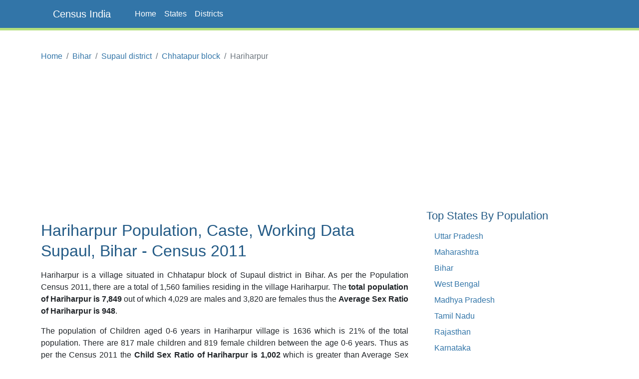

--- FILE ---
content_type: text/html;charset=UTF-8
request_url: https://www.censusindia.co.in/villages/hariharpur-population-supaul-bihar-221065
body_size: 4273
content:
<!DOCTYPE html>
<html lang="en-US">
<head>
	<meta charset="utf-8">
	<meta name="viewport" content="width=device-width, initial-scale=1">
    
<meta name="Description" content="Hariharpur Population, Caste, Working population Data of Hariharpur in Supaul district, Bihar. Hariharpur is a village situated in Chhatapur block of Supaul district in Bihar. As per the Population Census 2011, there are total 1560 families residing in the village Hariharpur. The total population of Hariharpur is 7849 out of which 4029 are males and 3820 are females thus the Average Sex Ratio of Hariharpur is 948.126085877389."/>
<meta property="og:title" content="Hariharpur Village Population, Caste - Chhatapur Supaul, Bihar - Census India" />
<meta property="og:description" content="Hariharpur Population, Caste, Working population Data of Hariharpur in Supaul district, Bihar. Hariharpur is a village situated in Chhatapur block of Supaul district in Bihar. As per the Population Census 2011, there are total 1560 families residing in the village Hariharpur. The total population of Hariharpur is 7849 out of which 4029 are males and 3820 are females thus the Average Sex Ratio of Hariharpur is 948.126085877389."/>

	<meta property="og:locale" content="en_US"/>
	<meta property="og:site_name" content="www.censusindia.co.in"/>	
    <title>Hariharpur Village Population, Caste - Chhatapur Supaul, Bihar - Census India</title>
	 
	<link rel="amphtml" href="https://www.censusindia.co.in/amp/villages/hariharpur-population-supaul-bihar-221065">
	<link rel="shortcut icon" href="/favicon.ico" type="image/x-icon" />
	<link rel="apple-touch-icon" sizes="57x57" href="/resources/images/fav/apple-touch-icon-57x57.png">
	<link rel="apple-touch-icon" sizes="60x60" href="/resources/images/fav/apple-touch-icon-60x60.png">
	<link rel="apple-touch-icon" sizes="72x72" href="/resources/images/fav/apple-touch-icon-72x72.png">
	<link rel="apple-touch-icon" sizes="76x76" href="/resources/images/fav/apple-touch-icon-76x76.png">
	<link rel="apple-touch-icon" sizes="114x114" href="/resources/images/fav/apple-touch-icon-114x114.png">
	<link rel="apple-touch-icon" sizes="120x120" href="/resources/images/fav/apple-touch-icon-120x120.png">
	<link rel="apple-touch-icon" sizes="144x144" href="/resources/images/fav/apple-touch-icon-144x144.png">
	<link rel="apple-touch-icon" sizes="152x152" href="/resources/images/fav/apple-touch-icon-152x152.png">
	<link rel="apple-touch-icon" sizes="180x180" href="/resources/images/fav/apple-touch-icon-180x180.png">
	<link rel="icon" type="image/png" href="/resources/images/fav/favicon-16x16.png" sizes="16x16">
	<link rel="icon" type="image/png" href="/resources/images/fav/favicon-32x32.png" sizes="32x32">
	<link rel="icon" type="image/png" href="/resources/images/fav/favicon-96x96.png" sizes="96x96">
	<link rel="icon" type="image/png" href="/resources/images/fav/android-chrome-192x192.png" sizes="192x192">
	<meta name="msapplication-square70x70logo" content="/resources/images/fav/smalltile.png" />
	<meta name="msapplication-square150x150logo" content="/resources/images/fav/mediumtile.png" />
	<meta name="msapplication-wide310x150logo" content="/resources/images/fav/widetile.png" />
	<meta name="msapplication-square310x310logo" content="/resources/images/fav/largetile.png" />
	
	<meta name="msapplication-TileColor" content="#da532c">
	<meta name="theme-color" content="#3275A8">
	
	
	<meta name="twitter:site" content="@censusindia"/>
    
<meta name="twitter:title" content="Hariharpur Village Population, Caste - Chhatapur Supaul, Bihar - Census India"/>
<meta name="twitter:description" content="Hariharpur Population, Caste, Working population Data of Hariharpur in Supaul district, Bihar. Hariharpur is a village situated in Chhatapur block of Supaul district in Bihar. As per the Population Census 2011, there are total 1560 families residing in the village Hariharpur. The total population of Hariharpur is 7849 out of which 4029 are males and 3820 are females thus the Average Sex Ratio of Hariharpur is 948.126085877389."/>


   	<link href="//cdn.jsdelivr.net/npm/bootstrap@5.2.2/dist/css/bootstrap.min.css" rel="stylesheet">
 	<link href="/resources/css/style.css" rel="stylesheet" id="app-css">
  
  
 	<script async src="//pagead2.googlesyndication.com/pagead/js/adsbygoogle.js" type="60d0c5fe7eabf9bfa670217f-text/javascript"></script>
		<script type="60d0c5fe7eabf9bfa670217f-text/javascript">
		(adsbygoogle = window.adsbygoogle || []).push({
		  google_ad_client: "ca-pub-4109625785344290",
		  enable_page_level_ads: true
		});
		</script>
		
		<script async src="//pagead2.googlesyndication.com/pagead/js/adsbygoogle.js" type="60d0c5fe7eabf9bfa670217f-text/javascript"></script>
		<script type="60d0c5fe7eabf9bfa670217f-text/javascript">
		  (adsbygoogle = window.adsbygoogle || []).push({
		    google_ad_client: "ca-pub-4109625785344290",
		    enable_page_level_ads: true
		  });
		</script>		
		
	</head>
<body class="d-flex flex-column min-vh-100">

    <header>
        <nav class="navbar navbar-default navbar-expand-lg fixed-top">
  <div class="container">
  	<input type="checkbox" id="navbar-toggle-cbox">
    <div class="navbar-header d-flex justify-content-between">
      <label for="navbar-toggle-cbox" class="navbar-toggler" data-toggle="collapse" data-target="#navbar" aria-expanded="false" aria-controls="navbar" aria-label="Toggle navigation">
          <span class="navbar-toggler-icon"></span>
      </label>
       <a class="px-4 navbar-brand" href="/">Census India</a>
    </div>
    <div id="navbar" class="navbar-collapse collapse">
      <ul class="navbar-nav me-auto mb-2 mb-lg-0">
        <li class="nav-item"><a class="nav-link" href="/">Home</a></li>
        <li class="nav-item"><a class="nav-link" href="/states">States</a></li>
        <li class="nav-item"><a class="nav-link" href="/districts">Districts</a></li>
      </ul> 
    </div>
  </div>
</nav>
</header>
	<div class="container">
		<div class="row mb-5">
			<main id="body" class="col-xs-12 col-sm-12 col-md-8 mb-5">
				















<nav aria-label="breadcrumb">
    <ol class="breadcrumb">
      <li class="breadcrumb-item"><a href="/">Home</a></li>
      <li class="breadcrumb-item"><a href="/states/bihar">Bihar</a></li>
      <li class="breadcrumb-item"><a href="/district/supaul-district-bihar-208">Supaul district</a></li>
      <li class="breadcrumb-item"><a href="/subdistrict/chhatapur-block-supaul-bihar-1103">Chhatapur block</a></li>
      <li class="breadcrumb-item active" aria-current="page">Hariharpur</li>
    </ol>
</nav>



<div class="ads">
	<script async src="https://pagead2.googlesyndication.com/pagead/js/adsbygoogle.js?client=ca-pub-4109625785344290" crossorigin="anonymous" type="60d0c5fe7eabf9bfa670217f-text/javascript"></script>
    <!-- HEAD 728x90 -->
    <ins class="adsbygoogle"
         style="display:block"
         data-ad-client="ca-pub-4109625785344290"
         data-ad-slot="7383372764"
         data-ad-format="auto"
         data-full-width-responsive="true"></ins>
    <script type="60d0c5fe7eabf9bfa670217f-text/javascript">
         (adsbygoogle = window.adsbygoogle || []).push({});
    </script>
</div>



<h1>Hariharpur Population, Caste, Working Data
	Supaul, Bihar - Census 2011</h1>

<p>Hariharpur is a village situated in Chhatapur block of Supaul
	district in Bihar. As per the Population Census 2011,
	there are a total of 1,560 families residing in the
	village Hariharpur. The <strong>total population of
	Hariharpur is 7,849</strong>
	out of which
	4,029
	are males and
	3,820
	are females thus the <strong>Average Sex Ratio of Hariharpur is
	948</strong>.</p>

<p>
	The population of Children aged 0-6 years in Hariharpur
	village is 1636 which is
	21%
	of the total population. There are 817 male children
	and 819 female children between the age 0-6 years.
	Thus as per the Census 2011 the <strong>Child Sex Ratio of Hariharpur is
	1,002</strong>
	which is
	
		greater
		
	
	than Average Sex Ratio (948) of Hariharpur village.
</p>

<p>
	As per the Census 2011, the <strong>literacy rate of
	Hariharpur is
	57.5%</strong>. Thus Hariharpur village has a
	
		higher
		
	
	literacy rate compared to 46.4% of Supaul district. The male literacy rate is 69.24% and the female
	literacy rate is 44.99% in Hariharpur village.
</p>


<div class="row center-block">

	<div class="col-sm-3 col-xs-6 text-center">
		<div class="center-block  alert alert-info">
			<div>Population</div>
			<div class="lead">7,849</div>
		</div>
	</div>
	<div class="col-sm-3 col-xs-6 text-center">
		<div class="center-block  alert alert-warning">
			<div>Families</div>
			<div class="lead">1,560</div>
		</div>
	</div>
	<div class="col-sm-3 col-xs-6 text-center">
		<div class="center-block  alert alert-danger">
			<div>Literacy</div>
			<div class="lead">57.52%</div>
		</div>
	</div>
	<div class="col-sm-3 col-xs-6 text-center">
		<div class="center-block alert alert-success">
			<div>Sex Ratio</div>
			<div class="lead">948</div>
		</div>
	</div>
</div>



<div align="center">
	<script async src="https://pagead2.googlesyndication.com/pagead/js/adsbygoogle.js?client=ca-pub-4109625785344290" crossorigin="anonymous" type="60d0c5fe7eabf9bfa670217f-text/javascript"></script>
    <!-- CONTENT 336x280 -->
    <ins class="adsbygoogle"
         style="display:block"
         data-ad-client="ca-pub-4109625785344290"
         data-ad-slot="2813572368"
         data-ad-format="auto"
         data-full-width-responsive="true"></ins>
    <script type="60d0c5fe7eabf9bfa670217f-text/javascript">
         (adsbygoogle = window.adsbygoogle || []).push({});
    </script>
</div>



<p> As per constitution of India and Panchyati Raaj Act (Amendment
	1998), Hariharpur village is administrated by Sarpanch
	(Head of Village) who is elected representative of the village.</p>


<h2>Hariharpur Data as per Census 2011</h2>
<p>As per the Population Census 2011 data, following are some quick facts about Hariharpur village.</p>

<div class="table-responsive">
<table class="table table-data">
<thead>
	<tr>
		<th width="35%"></th>
		<th>Total</th>
		<th>Male</th>
		<th>Female</th>
	</tr>
</thead>
<tbody>
	<tr>
		<td>Children</td>
		<td>1,636</td>
		<td>817</td>
		<td>819</td>
	</tr>
	<tr>
		<td>Literacy</td>
		<td>57.52%</td>
		<td>69.24%</td>
		<td>44.99%</td>
	</tr>
	<tr>
		<td>Scheduled Caste</td>
		<td>288</td>
		<td>143</td>
		<td>145</td>
	</tr>
	<tr>
		<td>Scheduled Tribe</td>
		<td>0</td>
		<td>0</td>
		<td>0</td>
	</tr>
	<tr>
		<td>Illiterate</td>
		<td>4,275</td>
		<td>1,805</td>
		<td>2,470</td>
	</tr>	
</tbody>
</table>
</div>

<br/>
<h2>Caste Data as per Census 2011</h2>
<p>
	Schedule Caste (SC) constitutes
	3.7% 
		while Schedule Tribe (ST) were
	0% 
		of total population in Hariharpur village.
</p>

<br/>
<h2>Working Population as per Census 2011</h2>
<p>

In Hariharpur village out of total population, 2,967 were 
engaged in work activities. 56.8% of 
workers describe their work as Main Work (Employment or Earning more than 6 Months) 
while 43.2% were 
involved in Marginal activity providing livelihood for less than 6 months. Of 2,967 workers 
engaged in Main Work, 412 were cultivators (owner or co-owner) 
while 1,090 were Agricultural labourers.

</p>

<div class="table-responsive">
<table class="table table-data">
<thead>
	<tr>
		<th width="30%"></th>
		<th>Total</th>
		<th>Male</th>
		<th>Female</th>
	</tr>
</thead>
<tbody>
<tr>
	<td>Main Workers</td>
	<td>1,686</td>
	<td>1,205</td>
	<td>481</td>
</tr>
<tr>
	<td>Cultivators</td>
	<td>412</td>
	<td>342</td>
	<td>70</td>
</tr>
<tr>
	<td>Agriculture Labourer</td>
	<td>1,090</td>
	<td>750</td>
	<td>340</td>
</tr>
<tr>
	<td>Household Industries</td>
	<td>52</td>
	<td>7</td>
	<td>45</td>
</tr>
<tr>
	<td>Other Workers</td>
	<td>132</td>
	<td>106</td>
	<td>26</td>
</tr>
<tr>
	<td>Marginal Workers</td>
	<td>1,281</td>
	<td>633</td>
	<td>648</td>
</tr>
<tr>
	<td>Non Working</td>
	<td>4,882</td>
	<td>2,191</td>
	<td>2,691</td>
</tr>
</tbody>
</table>
</div>



<div align="center">
	<script async src="//pagead2.googlesyndication.com/pagead/js/adsbygoogle.js" type="60d0c5fe7eabf9bfa670217f-text/javascript"></script>
	<!-- CONTENT MIDDLE RESPONSIVE -->
	<ins class="adsbygoogle"
	     style="display:block"
	     data-ad-client="ca-pub-4109625785344290"
	     data-ad-slot="8412228767"
	     data-ad-format="auto"></ins>
	<script type="60d0c5fe7eabf9bfa670217f-text/javascript">
	(adsbygoogle = window.adsbygoogle || []).push({});
	</script>
</div>


<br/>
<h2>Map of Hariharpur, Supaul, Bihar</h2>

<div class="row">
	<div id="map" class="col-xs-12" style="height:400px;"></div>
</div>
<br/>

<h2>Nearby Villages to Hariharpur, Chhatapur</h2>
<p>Below are the list of villages near Hariharpur village in Chhatapur.</p>

<div class="table-responsive">
<table class="table">
<thead>
	<tr>
		<th>Village</th>
		<th>Population</th>
	</tr>
</thead>
<tbody>

<tr>
	<td><a href="/villages/mahaddipur-population-supaul-bihar-221064">Mahaddipur</a></td>
	<td>1,644</td>
</tr>

<tr>
	<td><a href="/villages/rampur-population-supaul-bihar-221066">Rampur</a></td>
	<td>5,537</td>
</tr>

<tr>
	<td><a href="/villages/madhopur-population-supaul-bihar-221063">Madhopur</a></td>
	<td>6,648</td>
</tr>

<tr>
	<td><a href="/villages/lalpur-population-supaul-bihar-221067">Lalpur</a></td>
	<td>4,501</td>
</tr>

<tr>
	<td><a href="/villages/bhagwatpur-population-supaul-bihar-221062">Bhagwatpur</a></td>
	<td>3,283</td>
</tr>

<tr>
	<td><a href="/villages/katahra-population-supaul-bihar-221068">Katahra</a></td>
	<td>8,765</td>
</tr>

<tr>
	<td><a href="/villages/udhampur-population-supaul-bihar-221061">Udhampur</a></td>
	<td>4,033</td>
</tr>

<tr>
	<td><a href="/villages/dhakhargaru-population-supaul-bihar-221069">Dhakhargaru</a></td>
	<td>7,115</td>
</tr>

<tr>
	<td><a href="/villages/pariahi-population-supaul-bihar-221060">Pariahi</a></td>
	<td>5,779</td>
</tr>

<tr>
	<td><a href="/villages/bhatabari-population-supaul-bihar-221070">Bhatabari</a></td>
	<td>3,016</td>
</tr>

</tbody>
</table>
</div>
<br/>

<h2>Reference</h2>
<ul>
	<li><a target="_blank" href="http://censusindia.gov.in/pca/pcadata/pca.html">Census 2011 Data</a> -
		<em class="text-muted">censusindia.gov.in</em></li>
	<li><a target="_blank" 
		href="https://en.wikipedia.org/wiki/Special:Search?search=Hariharpur,Supaul">Hariharpur, Supaul,
			Bihar</a> - <em class="text-muted">Wikipedia</em></li>
</ul>



<div align="center">
	<script async src="//pagead2.googlesyndication.com/pagead/js/adsbygoogle.js" type="60d0c5fe7eabf9bfa670217f-text/javascript"></script>
	<ins class="adsbygoogle"
	     style="display:block"
	     data-ad-format="autorelaxed"
	     data-ad-client="ca-pub-4109625785344290"
	     data-ad-slot="6760698764"></ins>
	<script type="60d0c5fe7eabf9bfa670217f-text/javascript">
	     (adsbygoogle = window.adsbygoogle || []).push({});
	</script>
</div>


<br />








			</main>
			<aside id="sidebar" class="sidebar col-xs-12 col-sm-12 col-md-4 px-4">
                
		        <br/>
	<script async src="//pagead2.googlesyndication.com/pagead/js/adsbygoogle.js" type="60d0c5fe7eabf9bfa670217f-text/javascript"></script>
	<!-- SIDEBAR 336x280 -->
	<ins class="adsbygoogle"
	     style="display:inline-block;width:336px;height:280px"
	     data-ad-client="ca-pub-4109625785344290"
	     data-ad-slot="5906639564"></ins>
	<script type="60d0c5fe7eabf9bfa670217f-text/javascript">
	(adsbygoogle = window.adsbygoogle || []).push({});
	</script>
<h3 class="mt-4">Top States By Population</h3>
<ul class="px-3">
    <li><a href="/states/uttar-pradesh">Uttar Pradesh</a></li>
    <li><a href="/states/maharashtra">Maharashtra</a></li>
    <li><a href="/states/bihar">Bihar</a></li>
    <li><a href="/states/west-bengal">West Bengal</a></li>
    <li><a href="/states/madhya-pradesh">Madhya Pradesh</a></li>
    <li><a href="/states/tamil-nadu">Tamil Nadu</a></li>
    <li><a href="/states/rajasthan">Rajasthan</a></li>
    <li><a href="/states/karnataka">Karnataka</a></li>
    <li><a href="/states/gujarat">Gujarat</a></li>
    <li><a href="/states/andhra-pradesh">Andhra Pradesh</a></li>
</ul>



<h3 class="mt-5">Top Districts By Population</h3>
<ul class="px-3">
    <li><a href="/district/thane-district-maharashtra-517">Thane</a></li>
    <li><a href="/district/north-twenty-four-parganas-district-west-bengal-337">North Twenty Four Parganas</a></li>
    <li><a href="/district/bangalore-district-karnataka-572">Bangalore</a></li>
    <li><a href="/district/pune-district-maharashtra-521">Pune</a></li>
    <li><a href="/district/mumbai-suburban-district-maharashtra-518">Mumbai Suburban</a></li>
    <li><a href="/district/south-twenty-four-parganas-district-west-bengal-343">South Twenty Four Parganas</a></li>
    <li><a href="/district/barddhaman-district-west-bengal-335">Barddhaman</a></li>
    <li><a href="/district/ahmadabad-district-gujarat-474">Ahmadabad</a></li>
    <li><a href="/district/murshidabad-district-west-bengal-333">Murshidabad</a></li>
    <li><a href="/district/jaipur-district-rajasthan-110">Jaipur</a></li>
</ul>

			</aside>

		</div>
	</div>

    <footer class="text-center text-lg-start bg-dark mt-auto py-5 mt-5">

    <ul class="nav justify-content-center mb-4">
      <li class="nav-item">
        <a class="nav-link" href="/about">About</a>
      </li>
      <li class="nav-item">
        <a class="nav-link" href="/contact">Contact</a>
      </li>
      <li class="nav-item">
        <a class="nav-link" href="/disclaimer">Disclaimer</a>
      </li>
      <li class="nav-item">
        <a class="nav-link" href="/privacy">Privacy</a>
      </li>
    </ul>

    <p class="text-sm-center">
        <small>Copyright &copy; 2026 Census India, All rights reserved.</small>
    </p>
</footer><script async src="https://www.googletagmanager.com/gtag/js?id=G-CCM44TXWML" type="60d0c5fe7eabf9bfa670217f-text/javascript"></script>
<script type="60d0c5fe7eabf9bfa670217f-text/javascript">
  window.dataLayer = window.dataLayer || [];
  function gtag(){dataLayer.push(arguments);}
  gtag('js', new Date());

  gtag('config', 'G-CCM44TXWML');
</script><script src="/cdn-cgi/scripts/7d0fa10a/cloudflare-static/rocket-loader.min.js" data-cf-settings="60d0c5fe7eabf9bfa670217f-|49" defer></script></body>
</html>


--- FILE ---
content_type: text/html; charset=utf-8
request_url: https://www.google.com/recaptcha/api2/aframe
body_size: 265
content:
<!DOCTYPE HTML><html><head><meta http-equiv="content-type" content="text/html; charset=UTF-8"></head><body><script nonce="ayxYRHkXeWui3a_9fun0_A">/** Anti-fraud and anti-abuse applications only. See google.com/recaptcha */ try{var clients={'sodar':'https://pagead2.googlesyndication.com/pagead/sodar?'};window.addEventListener("message",function(a){try{if(a.source===window.parent){var b=JSON.parse(a.data);var c=clients[b['id']];if(c){var d=document.createElement('img');d.src=c+b['params']+'&rc='+(localStorage.getItem("rc::a")?sessionStorage.getItem("rc::b"):"");window.document.body.appendChild(d);sessionStorage.setItem("rc::e",parseInt(sessionStorage.getItem("rc::e")||0)+1);localStorage.setItem("rc::h",'1769353200014');}}}catch(b){}});window.parent.postMessage("_grecaptcha_ready", "*");}catch(b){}</script></body></html>